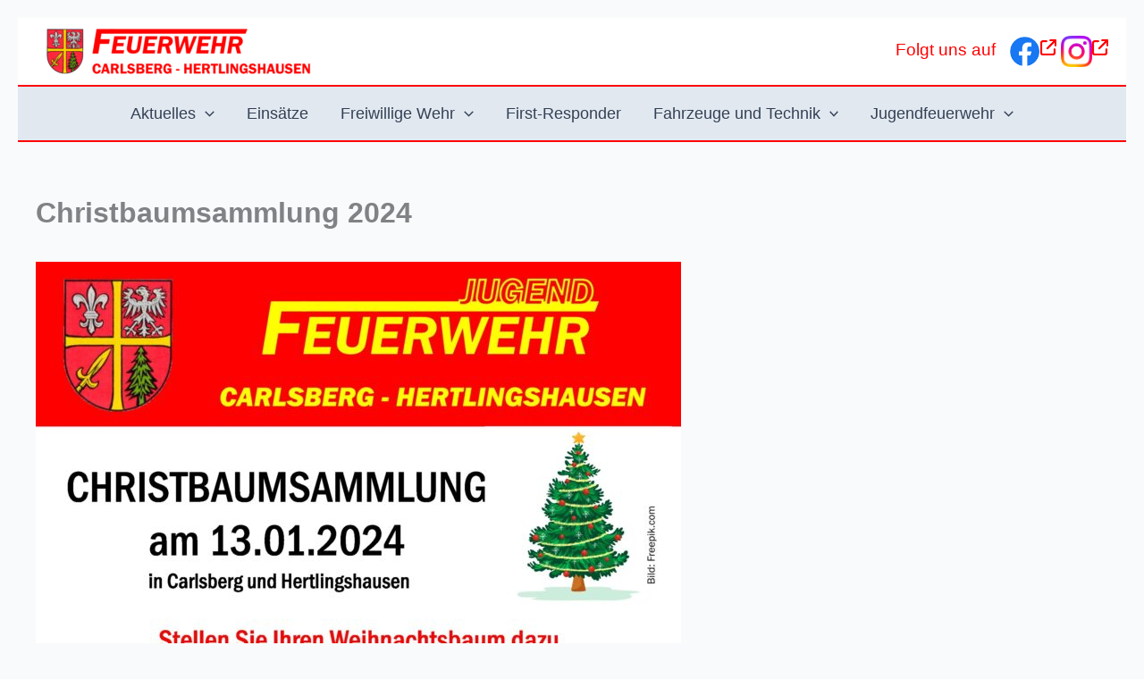

--- FILE ---
content_type: text/css
request_url: https://www.feuerwehr-carlsberg.eu/wp-content/plugins/einsatzverwaltung/css/style-frontend.css?ver=1.11.0
body_size: 237
content:
.einsatzverwaltung-reportlist {
    width: 100%;
    border-collapse: collapse;
}

.einsatzverwaltung-reportlist th,
.einsatzverwaltung-reportlist td {
    padding: 3px 5px;
}

.einsatzverwaltung-reportlist .einsatz-header {
    background-color: #eee;
    border-bottom: 2px solid #ddd;
}

.einsatzverwaltung-reportlist .zebracorrection {
    visibility: hidden;
    display: none;
}

.einsatzverwaltung-reportlist .einsatz-title-month td, .einsatzverwaltung-reportlist .einsatz-title-quarter td {
    border: none;
    font-size: 1.3em;
    padding: 3px 8px;
    background: #ddd none repeat scroll 0 0;
}

.einsatzverwaltung-reportlist td.smallscreen {
    display: none;
}

@media (max-width: 767px) {
    .einsatzverwaltung-reportlist tr {
        padding-top: 5px;
        padding-bottom: 5px;
    }

    .einsatzverwaltung-reportlist tr.einsatz-title-month, .einsatzverwaltung-reportlist tr.einsatz-title-quarter {
        padding-top: 0;
        padding-bottom: 0;
    }

    .einsatzverwaltung-reportlist td {
        display: none;
    }

    .einsatzverwaltung-reportlist tr.report > td.smallscreen {
        display: block;
        white-space: normal;
    }

    .einsatzverwaltung-reportlist tr.einsatz-title-month td,.einsatzverwaltung-reportlist tr.einsatz-title-quarter td {
        display: block;
    }

    .einsatzverwaltung-reportlist .einsatz-header {
        display: none;
    }

    .einsatzverwaltung-reportlist .annotation-icon-bar {
        float: right;
        margin-left: 10px;
    }

    .einsatzverwaltung-reportlist .annotation-icon-bar > i {
        margin: 0 2px;
    }
}

.widget_einsatzverwaltung_widget .annotation-icon-bar {
    float: right;
    margin-left: 10px;
}